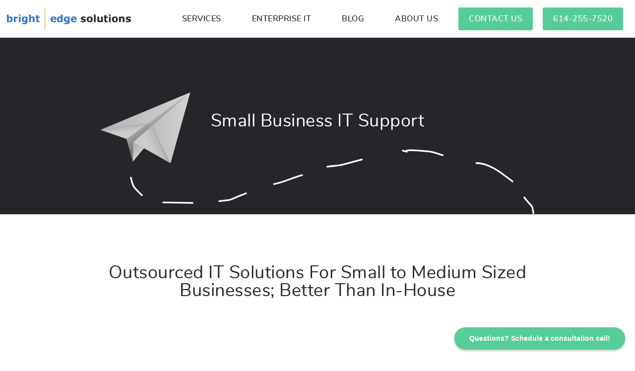

--- FILE ---
content_type: text/html; charset=UTF-8
request_url: https://www.brightedgesolutions.com/services/small-business-it-support/
body_size: 11756
content:
<!doctype html>
<html lang="en-US">
	<head>
		<meta charset="UTF-8">
		<meta name="viewport" content="width=device-width, initial-scale=1">
		<link rel="profile" href="https://gmpg.org/xfn/11">
		<meta name='robots' content='index, follow, max-image-preview:large, max-snippet:-1, max-video-preview:-1' />

	<!-- This site is optimized with the Yoast SEO plugin v26.8 - https://yoast.com/product/yoast-seo-wordpress/ -->
	<title>Professional IT Management | IT For Small Businesses | Bright Edge</title>
	<meta name="description" content="Looking to hand off your small businesses&#039; IT? Our Professional IT management makes outsourcing IT a seamless process." />
	<link rel="canonical" href="https://www.brightedgesolutions.com/services/small-business-it-support/" />
	<meta property="og:locale" content="en_US" />
	<meta property="og:type" content="article" />
	<meta property="og:title" content="Professional IT Management | IT For Small Businesses | Bright Edge" />
	<meta property="og:description" content="Looking to hand off your small businesses&#039; IT? Our Professional IT management makes outsourcing IT a seamless process." />
	<meta property="og:url" content="https://www.brightedgesolutions.com/services/small-business-it-support/" />
	<meta property="og:site_name" content="Bright Edge Solutions" />
	<meta property="article:modified_time" content="2022-12-21T21:16:10+00:00" />
	<meta name="twitter:card" content="summary_large_image" />
	<script type="application/ld+json" class="yoast-schema-graph">{"@context":"https://schema.org","@graph":[{"@type":"WebPage","@id":"https://www.brightedgesolutions.com/services/small-business-it-support/","url":"https://www.brightedgesolutions.com/services/small-business-it-support/","name":"Professional IT Management | IT For Small Businesses | Bright Edge","isPartOf":{"@id":"https://www.brightedgesolutions.com/#website"},"datePublished":"2018-03-28T00:27:04+00:00","dateModified":"2022-12-21T21:16:10+00:00","description":"Looking to hand off your small businesses' IT? Our Professional IT management makes outsourcing IT a seamless process.","breadcrumb":{"@id":"https://www.brightedgesolutions.com/services/small-business-it-support/#breadcrumb"},"inLanguage":"en-US","potentialAction":[{"@type":"ReadAction","target":["https://www.brightedgesolutions.com/services/small-business-it-support/"]}]},{"@type":"BreadcrumbList","@id":"https://www.brightedgesolutions.com/services/small-business-it-support/#breadcrumb","itemListElement":[{"@type":"ListItem","position":1,"name":"Services","item":"https://www.brightedgesolutions.com/services/"},{"@type":"ListItem","position":2,"name":"Small Business IT Support"}]},{"@type":"WebSite","@id":"https://www.brightedgesolutions.com/#website","url":"https://www.brightedgesolutions.com/","name":"Bright Edge Solutions","description":"","potentialAction":[{"@type":"SearchAction","target":{"@type":"EntryPoint","urlTemplate":"https://www.brightedgesolutions.com/?s={search_term_string}"},"query-input":{"@type":"PropertyValueSpecification","valueRequired":true,"valueName":"search_term_string"}}],"inLanguage":"en-US"}]}</script>
	<!-- / Yoast SEO plugin. -->


<link rel="alternate" type="application/rss+xml" title="Bright Edge Solutions &raquo; Feed" href="https://www.brightedgesolutions.com/feed/" />
<link rel="alternate" type="application/rss+xml" title="Bright Edge Solutions &raquo; Comments Feed" href="https://www.brightedgesolutions.com/comments/feed/" />
<link rel="alternate" title="oEmbed (JSON)" type="application/json+oembed" href="https://www.brightedgesolutions.com/wp-json/oembed/1.0/embed?url=https%3A%2F%2Fwww.brightedgesolutions.com%2Fservices%2Fsmall-business-it-support%2F" />
<link rel="alternate" title="oEmbed (XML)" type="text/xml+oembed" href="https://www.brightedgesolutions.com/wp-json/oembed/1.0/embed?url=https%3A%2F%2Fwww.brightedgesolutions.com%2Fservices%2Fsmall-business-it-support%2F&#038;format=xml" />
<style id='wp-img-auto-sizes-contain-inline-css'>
img:is([sizes=auto i],[sizes^="auto," i]){contain-intrinsic-size:3000px 1500px}
/*# sourceURL=wp-img-auto-sizes-contain-inline-css */
</style>
<style id='wp-emoji-styles-inline-css'>

	img.wp-smiley, img.emoji {
		display: inline !important;
		border: none !important;
		box-shadow: none !important;
		height: 1em !important;
		width: 1em !important;
		margin: 0 0.07em !important;
		vertical-align: -0.1em !important;
		background: none !important;
		padding: 0 !important;
	}
/*# sourceURL=wp-emoji-styles-inline-css */
</style>
<style id='wp-block-library-inline-css'>
:root{--wp-block-synced-color:#7a00df;--wp-block-synced-color--rgb:122,0,223;--wp-bound-block-color:var(--wp-block-synced-color);--wp-editor-canvas-background:#ddd;--wp-admin-theme-color:#007cba;--wp-admin-theme-color--rgb:0,124,186;--wp-admin-theme-color-darker-10:#006ba1;--wp-admin-theme-color-darker-10--rgb:0,107,160.5;--wp-admin-theme-color-darker-20:#005a87;--wp-admin-theme-color-darker-20--rgb:0,90,135;--wp-admin-border-width-focus:2px}@media (min-resolution:192dpi){:root{--wp-admin-border-width-focus:1.5px}}.wp-element-button{cursor:pointer}:root .has-very-light-gray-background-color{background-color:#eee}:root .has-very-dark-gray-background-color{background-color:#313131}:root .has-very-light-gray-color{color:#eee}:root .has-very-dark-gray-color{color:#313131}:root .has-vivid-green-cyan-to-vivid-cyan-blue-gradient-background{background:linear-gradient(135deg,#00d084,#0693e3)}:root .has-purple-crush-gradient-background{background:linear-gradient(135deg,#34e2e4,#4721fb 50%,#ab1dfe)}:root .has-hazy-dawn-gradient-background{background:linear-gradient(135deg,#faaca8,#dad0ec)}:root .has-subdued-olive-gradient-background{background:linear-gradient(135deg,#fafae1,#67a671)}:root .has-atomic-cream-gradient-background{background:linear-gradient(135deg,#fdd79a,#004a59)}:root .has-nightshade-gradient-background{background:linear-gradient(135deg,#330968,#31cdcf)}:root .has-midnight-gradient-background{background:linear-gradient(135deg,#020381,#2874fc)}:root{--wp--preset--font-size--normal:16px;--wp--preset--font-size--huge:42px}.has-regular-font-size{font-size:1em}.has-larger-font-size{font-size:2.625em}.has-normal-font-size{font-size:var(--wp--preset--font-size--normal)}.has-huge-font-size{font-size:var(--wp--preset--font-size--huge)}.has-text-align-center{text-align:center}.has-text-align-left{text-align:left}.has-text-align-right{text-align:right}.has-fit-text{white-space:nowrap!important}#end-resizable-editor-section{display:none}.aligncenter{clear:both}.items-justified-left{justify-content:flex-start}.items-justified-center{justify-content:center}.items-justified-right{justify-content:flex-end}.items-justified-space-between{justify-content:space-between}.screen-reader-text{border:0;clip-path:inset(50%);height:1px;margin:-1px;overflow:hidden;padding:0;position:absolute;width:1px;word-wrap:normal!important}.screen-reader-text:focus{background-color:#ddd;clip-path:none;color:#444;display:block;font-size:1em;height:auto;left:5px;line-height:normal;padding:15px 23px 14px;text-decoration:none;top:5px;width:auto;z-index:100000}html :where(.has-border-color){border-style:solid}html :where([style*=border-top-color]){border-top-style:solid}html :where([style*=border-right-color]){border-right-style:solid}html :where([style*=border-bottom-color]){border-bottom-style:solid}html :where([style*=border-left-color]){border-left-style:solid}html :where([style*=border-width]){border-style:solid}html :where([style*=border-top-width]){border-top-style:solid}html :where([style*=border-right-width]){border-right-style:solid}html :where([style*=border-bottom-width]){border-bottom-style:solid}html :where([style*=border-left-width]){border-left-style:solid}html :where(img[class*=wp-image-]){height:auto;max-width:100%}:where(figure){margin:0 0 1em}html :where(.is-position-sticky){--wp-admin--admin-bar--position-offset:var(--wp-admin--admin-bar--height,0px)}@media screen and (max-width:600px){html :where(.is-position-sticky){--wp-admin--admin-bar--position-offset:0px}}

/*# sourceURL=wp-block-library-inline-css */
</style><style id='wp-block-heading-inline-css'>
h1:where(.wp-block-heading).has-background,h2:where(.wp-block-heading).has-background,h3:where(.wp-block-heading).has-background,h4:where(.wp-block-heading).has-background,h5:where(.wp-block-heading).has-background,h6:where(.wp-block-heading).has-background{padding:1.25em 2.375em}h1.has-text-align-left[style*=writing-mode]:where([style*=vertical-lr]),h1.has-text-align-right[style*=writing-mode]:where([style*=vertical-rl]),h2.has-text-align-left[style*=writing-mode]:where([style*=vertical-lr]),h2.has-text-align-right[style*=writing-mode]:where([style*=vertical-rl]),h3.has-text-align-left[style*=writing-mode]:where([style*=vertical-lr]),h3.has-text-align-right[style*=writing-mode]:where([style*=vertical-rl]),h4.has-text-align-left[style*=writing-mode]:where([style*=vertical-lr]),h4.has-text-align-right[style*=writing-mode]:where([style*=vertical-rl]),h5.has-text-align-left[style*=writing-mode]:where([style*=vertical-lr]),h5.has-text-align-right[style*=writing-mode]:where([style*=vertical-rl]),h6.has-text-align-left[style*=writing-mode]:where([style*=vertical-lr]),h6.has-text-align-right[style*=writing-mode]:where([style*=vertical-rl]){rotate:180deg}
/*# sourceURL=https://www.brightedgesolutions.com/wp-includes/blocks/heading/style.min.css */
</style>
<style id='global-styles-inline-css'>
:root{--wp--preset--aspect-ratio--square: 1;--wp--preset--aspect-ratio--4-3: 4/3;--wp--preset--aspect-ratio--3-4: 3/4;--wp--preset--aspect-ratio--3-2: 3/2;--wp--preset--aspect-ratio--2-3: 2/3;--wp--preset--aspect-ratio--16-9: 16/9;--wp--preset--aspect-ratio--9-16: 9/16;--wp--preset--color--black: #000000;--wp--preset--color--cyan-bluish-gray: #abb8c3;--wp--preset--color--white: #ffffff;--wp--preset--color--pale-pink: #f78da7;--wp--preset--color--vivid-red: #cf2e2e;--wp--preset--color--luminous-vivid-orange: #ff6900;--wp--preset--color--luminous-vivid-amber: #fcb900;--wp--preset--color--light-green-cyan: #7bdcb5;--wp--preset--color--vivid-green-cyan: #00d084;--wp--preset--color--pale-cyan-blue: #8ed1fc;--wp--preset--color--vivid-cyan-blue: #0693e3;--wp--preset--color--vivid-purple: #9b51e0;--wp--preset--gradient--vivid-cyan-blue-to-vivid-purple: linear-gradient(135deg,rgb(6,147,227) 0%,rgb(155,81,224) 100%);--wp--preset--gradient--light-green-cyan-to-vivid-green-cyan: linear-gradient(135deg,rgb(122,220,180) 0%,rgb(0,208,130) 100%);--wp--preset--gradient--luminous-vivid-amber-to-luminous-vivid-orange: linear-gradient(135deg,rgb(252,185,0) 0%,rgb(255,105,0) 100%);--wp--preset--gradient--luminous-vivid-orange-to-vivid-red: linear-gradient(135deg,rgb(255,105,0) 0%,rgb(207,46,46) 100%);--wp--preset--gradient--very-light-gray-to-cyan-bluish-gray: linear-gradient(135deg,rgb(238,238,238) 0%,rgb(169,184,195) 100%);--wp--preset--gradient--cool-to-warm-spectrum: linear-gradient(135deg,rgb(74,234,220) 0%,rgb(151,120,209) 20%,rgb(207,42,186) 40%,rgb(238,44,130) 60%,rgb(251,105,98) 80%,rgb(254,248,76) 100%);--wp--preset--gradient--blush-light-purple: linear-gradient(135deg,rgb(255,206,236) 0%,rgb(152,150,240) 100%);--wp--preset--gradient--blush-bordeaux: linear-gradient(135deg,rgb(254,205,165) 0%,rgb(254,45,45) 50%,rgb(107,0,62) 100%);--wp--preset--gradient--luminous-dusk: linear-gradient(135deg,rgb(255,203,112) 0%,rgb(199,81,192) 50%,rgb(65,88,208) 100%);--wp--preset--gradient--pale-ocean: linear-gradient(135deg,rgb(255,245,203) 0%,rgb(182,227,212) 50%,rgb(51,167,181) 100%);--wp--preset--gradient--electric-grass: linear-gradient(135deg,rgb(202,248,128) 0%,rgb(113,206,126) 100%);--wp--preset--gradient--midnight: linear-gradient(135deg,rgb(2,3,129) 0%,rgb(40,116,252) 100%);--wp--preset--font-size--small: 13px;--wp--preset--font-size--medium: 20px;--wp--preset--font-size--large: 36px;--wp--preset--font-size--x-large: 42px;--wp--preset--spacing--20: 0.44rem;--wp--preset--spacing--30: 0.67rem;--wp--preset--spacing--40: 1rem;--wp--preset--spacing--50: 1.5rem;--wp--preset--spacing--60: 2.25rem;--wp--preset--spacing--70: 3.38rem;--wp--preset--spacing--80: 5.06rem;--wp--preset--shadow--natural: 6px 6px 9px rgba(0, 0, 0, 0.2);--wp--preset--shadow--deep: 12px 12px 50px rgba(0, 0, 0, 0.4);--wp--preset--shadow--sharp: 6px 6px 0px rgba(0, 0, 0, 0.2);--wp--preset--shadow--outlined: 6px 6px 0px -3px rgb(255, 255, 255), 6px 6px rgb(0, 0, 0);--wp--preset--shadow--crisp: 6px 6px 0px rgb(0, 0, 0);}:where(.is-layout-flex){gap: 0.5em;}:where(.is-layout-grid){gap: 0.5em;}body .is-layout-flex{display: flex;}.is-layout-flex{flex-wrap: wrap;align-items: center;}.is-layout-flex > :is(*, div){margin: 0;}body .is-layout-grid{display: grid;}.is-layout-grid > :is(*, div){margin: 0;}:where(.wp-block-columns.is-layout-flex){gap: 2em;}:where(.wp-block-columns.is-layout-grid){gap: 2em;}:where(.wp-block-post-template.is-layout-flex){gap: 1.25em;}:where(.wp-block-post-template.is-layout-grid){gap: 1.25em;}.has-black-color{color: var(--wp--preset--color--black) !important;}.has-cyan-bluish-gray-color{color: var(--wp--preset--color--cyan-bluish-gray) !important;}.has-white-color{color: var(--wp--preset--color--white) !important;}.has-pale-pink-color{color: var(--wp--preset--color--pale-pink) !important;}.has-vivid-red-color{color: var(--wp--preset--color--vivid-red) !important;}.has-luminous-vivid-orange-color{color: var(--wp--preset--color--luminous-vivid-orange) !important;}.has-luminous-vivid-amber-color{color: var(--wp--preset--color--luminous-vivid-amber) !important;}.has-light-green-cyan-color{color: var(--wp--preset--color--light-green-cyan) !important;}.has-vivid-green-cyan-color{color: var(--wp--preset--color--vivid-green-cyan) !important;}.has-pale-cyan-blue-color{color: var(--wp--preset--color--pale-cyan-blue) !important;}.has-vivid-cyan-blue-color{color: var(--wp--preset--color--vivid-cyan-blue) !important;}.has-vivid-purple-color{color: var(--wp--preset--color--vivid-purple) !important;}.has-black-background-color{background-color: var(--wp--preset--color--black) !important;}.has-cyan-bluish-gray-background-color{background-color: var(--wp--preset--color--cyan-bluish-gray) !important;}.has-white-background-color{background-color: var(--wp--preset--color--white) !important;}.has-pale-pink-background-color{background-color: var(--wp--preset--color--pale-pink) !important;}.has-vivid-red-background-color{background-color: var(--wp--preset--color--vivid-red) !important;}.has-luminous-vivid-orange-background-color{background-color: var(--wp--preset--color--luminous-vivid-orange) !important;}.has-luminous-vivid-amber-background-color{background-color: var(--wp--preset--color--luminous-vivid-amber) !important;}.has-light-green-cyan-background-color{background-color: var(--wp--preset--color--light-green-cyan) !important;}.has-vivid-green-cyan-background-color{background-color: var(--wp--preset--color--vivid-green-cyan) !important;}.has-pale-cyan-blue-background-color{background-color: var(--wp--preset--color--pale-cyan-blue) !important;}.has-vivid-cyan-blue-background-color{background-color: var(--wp--preset--color--vivid-cyan-blue) !important;}.has-vivid-purple-background-color{background-color: var(--wp--preset--color--vivid-purple) !important;}.has-black-border-color{border-color: var(--wp--preset--color--black) !important;}.has-cyan-bluish-gray-border-color{border-color: var(--wp--preset--color--cyan-bluish-gray) !important;}.has-white-border-color{border-color: var(--wp--preset--color--white) !important;}.has-pale-pink-border-color{border-color: var(--wp--preset--color--pale-pink) !important;}.has-vivid-red-border-color{border-color: var(--wp--preset--color--vivid-red) !important;}.has-luminous-vivid-orange-border-color{border-color: var(--wp--preset--color--luminous-vivid-orange) !important;}.has-luminous-vivid-amber-border-color{border-color: var(--wp--preset--color--luminous-vivid-amber) !important;}.has-light-green-cyan-border-color{border-color: var(--wp--preset--color--light-green-cyan) !important;}.has-vivid-green-cyan-border-color{border-color: var(--wp--preset--color--vivid-green-cyan) !important;}.has-pale-cyan-blue-border-color{border-color: var(--wp--preset--color--pale-cyan-blue) !important;}.has-vivid-cyan-blue-border-color{border-color: var(--wp--preset--color--vivid-cyan-blue) !important;}.has-vivid-purple-border-color{border-color: var(--wp--preset--color--vivid-purple) !important;}.has-vivid-cyan-blue-to-vivid-purple-gradient-background{background: var(--wp--preset--gradient--vivid-cyan-blue-to-vivid-purple) !important;}.has-light-green-cyan-to-vivid-green-cyan-gradient-background{background: var(--wp--preset--gradient--light-green-cyan-to-vivid-green-cyan) !important;}.has-luminous-vivid-amber-to-luminous-vivid-orange-gradient-background{background: var(--wp--preset--gradient--luminous-vivid-amber-to-luminous-vivid-orange) !important;}.has-luminous-vivid-orange-to-vivid-red-gradient-background{background: var(--wp--preset--gradient--luminous-vivid-orange-to-vivid-red) !important;}.has-very-light-gray-to-cyan-bluish-gray-gradient-background{background: var(--wp--preset--gradient--very-light-gray-to-cyan-bluish-gray) !important;}.has-cool-to-warm-spectrum-gradient-background{background: var(--wp--preset--gradient--cool-to-warm-spectrum) !important;}.has-blush-light-purple-gradient-background{background: var(--wp--preset--gradient--blush-light-purple) !important;}.has-blush-bordeaux-gradient-background{background: var(--wp--preset--gradient--blush-bordeaux) !important;}.has-luminous-dusk-gradient-background{background: var(--wp--preset--gradient--luminous-dusk) !important;}.has-pale-ocean-gradient-background{background: var(--wp--preset--gradient--pale-ocean) !important;}.has-electric-grass-gradient-background{background: var(--wp--preset--gradient--electric-grass) !important;}.has-midnight-gradient-background{background: var(--wp--preset--gradient--midnight) !important;}.has-small-font-size{font-size: var(--wp--preset--font-size--small) !important;}.has-medium-font-size{font-size: var(--wp--preset--font-size--medium) !important;}.has-large-font-size{font-size: var(--wp--preset--font-size--large) !important;}.has-x-large-font-size{font-size: var(--wp--preset--font-size--x-large) !important;}
/*# sourceURL=global-styles-inline-css */
</style>

<style id='classic-theme-styles-inline-css'>
/*! This file is auto-generated */
.wp-block-button__link{color:#fff;background-color:#32373c;border-radius:9999px;box-shadow:none;text-decoration:none;padding:calc(.667em + 2px) calc(1.333em + 2px);font-size:1.125em}.wp-block-file__button{background:#32373c;color:#fff;text-decoration:none}
/*# sourceURL=/wp-includes/css/classic-themes.min.css */
</style>
<link rel='stylesheet' id='starter-styles-css' href='https://www.brightedgesolutions.com/wp-content/themes/bright-edge/build/bundle.css?ver=20201217' media='all' />
<script src="https://www.brightedgesolutions.com/wp-content/themes/bright-edge/build/bundle.js?ver=20201217" id="starter-scripts-js"></script>
<link rel="https://api.w.org/" href="https://www.brightedgesolutions.com/wp-json/" /><link rel="alternate" title="JSON" type="application/json" href="https://www.brightedgesolutions.com/wp-json/wp/v2/pages/38" /><link rel="EditURI" type="application/rsd+xml" title="RSD" href="https://www.brightedgesolutions.com/xmlrpc.php?rsd" />
<meta name="generator" content="WordPress 6.9" />
<link rel='shortlink' href='https://www.brightedgesolutions.com/?p=38' />

<!-- Global site tag (gtag.js) - Google Ads: 332385221 -->
<script async src="https://www.googletagmanager.com/gtag/js?id=AW-332385221"></script>
<script>
  window.dataLayer = window.dataLayer || [];
  function gtag(){dataLayer.push(arguments);}
  gtag('js', new Date());

  gtag('config', 'AW-332385221');
  gtag('config', 'UA-26605761-1');
</script>

<script type="text/javascript">

  var _gaq = _gaq || [];
  _gaq.push(['_setAccount', 'UA-26605761-1']);
  _gaq.push(['_trackPageview']);

  (function() {
    var ga = document.createElement('script'); ga.type = 'text/javascript'; ga.async = true;
    ga.src = ('https:' == document.location.protocol ? 'https://ssl' : 'http://www') + '.google-analytics.com/ga.js';
    var s = document.getElementsByTagName('script')[0]; s.parentNode.insertBefore(ga, s);
  })();

</script> 



<link rel="shortcut icon" href="https://www.brightedgesolutions.com/wp-content/uploads/2021/04/Bright-Edge-Favicon.png" />		<style id="wp-custom-css">
			textarea#input_2_5.textarea.small{
	width: 90%;
}
li#field_2_7 label.gfield_label, li#field_2_6 label.gfield_label, li#field_2_5 label.gfield_label, li#field_2_4 label.gfield_label, li#field_2_3 label.gfield_label{
	color: gray;
	font-family: 'nunitoregular';
}
input#input_2_7.medium, input#input_2_6.medium, input#input_2_3.medium, input#input_2_4.medium, textarea#input_2_5.textarea.small{
	border-radius:10px;
	width: 90%;
	border: 1px solid black;
}
input#gform_submit_button_2.gform_button.button{
	color: white;
	font-size: 20px;
	background-color: #56CD96;
	border-radius: 8px;
	padding: 10px;
	width: 88%;
	border-color: #56CD96;
}
input#gform_submit_button_2.gform_button.button:hover{
	background-color: transparent;
	color: #56CD96;
	border: 1px solid #56CD96;
}
form#gform_2{
margin-left: 0%;
}
.margin-top{
	margin-bottom: 60px;
}
.contactInfo{
	font-size: 20px;
	line-height: 1.5;
}
		</style>
					</head>
	<body class="wp-singular page-template-default page page-id-38 page-child parent-pageid-34 wp-theme-bright-edge">
				<header id="masthead" class="site-header">
			<div class="section-wrap">
				<div class="inner">
					<div class="logo-nav-wrap">
						<div class="logo-burger" data-aos="fade-down">
															<div class="logo-wrap">
									<a href="https://www.brightedgesolutions.com" title="Bright Edge Solutions" rel="home">
										<img src="https://www.brightedgesolutions.com/wp-content/uploads/2021/08/logo-light-bg.png" class="header-logo" />
									</a>
								</div>
														<div class="burger-wrap">
								<div class="hamburger hamburger--spin nav-toggle">
									<span class="hamburger-box">
										<span class="hamburger-inner"></span>
									</span>
								</div>
							</div>
						</div>
							<div class="primary-nav-wrap" data-aos="fade-down" data-aos-delay="200">
		<nav class="primary-nav">
			<ul class="primary-menu sm sm-simple">
				<li id="menu-item-41" class="menu-item menu-item-type-post_type menu-item-object-page current-page-ancestor current-menu-ancestor current-menu-parent current-page-parent current_page_parent current_page_ancestor menu-item-has-children first menu-item-41"><a href="https://www.brightedgesolutions.com/services/">Services</a>
<ul class="sub-menu">
	<li id="menu-item-43" class="menu-item menu-item-type-post_type menu-item-object-page menu-item-43"><a href="https://www.brightedgesolutions.com/services/managed-it-plans/">Managed IT Plans</a></li>
	<li id="menu-item-42" class="menu-item menu-item-type-post_type menu-item-object-page current-menu-item page_item page-item-38 current_page_item menu-item-42 active "><a href="https://www.brightedgesolutions.com/services/small-business-it-support/" aria-current="page">Small Business IT Support</a></li>
	<li id="menu-item-44" class="menu-item menu-item-type-post_type menu-item-object-page menu-item-44"><a href="https://www.brightedgesolutions.com/services/vendor-management/">Vendor Management</a></li>
</ul>
</li>
<li id="menu-item-859" class="menu-item menu-item-type-post_type menu-item-object-page menu-item-859"><a href="https://www.brightedgesolutions.com/enterprise-it-services/">Enterprise IT</a></li>
<li id="menu-item-783" class="menu-item menu-item-type-post_type menu-item-object-page menu-item-783"><a href="https://www.brightedgesolutions.com/blog/">Blog</a></li>
<li id="menu-item-45" class="menu-item menu-item-type-post_type menu-item-object-page menu-item-has-children menu-item-45"><a href="https://www.brightedgesolutions.com/about-us/">About Us</a>
<ul class="sub-menu">
	<li id="menu-item-46" class="menu-item menu-item-type-post_type menu-item-object-page menu-item-46"><a href="https://www.brightedgesolutions.com/about-us/testimonials/">Testimonials</a></li>
	<li id="menu-item-48" class="menu-item menu-item-type-post_type menu-item-object-page menu-item-48"><a href="https://www.brightedgesolutions.com/tech-tips/">Tech Tips</a></li>
</ul>
</li>
<li id="menu-item-47" class="special menu-item menu-item-type-post_type menu-item-object-page menu-item-47"><a href="https://www.brightedgesolutions.com/contact-us/">Contact Us</a></li>
<li id="menu-item-491" class="special menu-item menu-item-type-custom menu-item-object-custom last menu-item-491"><a href="tel:614-255-7520">614-255-7520</a></li>
			</ul>
		</nav>
	</div>
					</div>
				</div>
			</div>
		</header>
		<div class="header-space"></div>											<div id="block-1">
						<div class="section-wrap interior-hero-wrap">
	<div class="inner">
		<div class="interior-hero" data-aos="fade-up">
			<h2 class="interior-hero-heading" data-aos="fade-up" data-aos-delay="200">
				Small Business IT Support			</h2>
		</div>
	</div>
</div>		</div>
					<div id="block-2">
						<div class="section-wrap" style="background: #FFFFFF; padding-top: 50px; padding-bottom: 50px;" data-aos="fade-in">
	<div class="inner">
		<div class="acf-full-width-narrow">
							<h2 class="full-width-heading acf-dark acf-center" data-aos="fade-up" data-aos-delay="200">
					Outsourced IT Solutions For Small to Medium Sized Businesses; Better Than In-House				</h2>
										<div class="full-width-content acf-dark acf-center" data-aos="fade-up" data-aos-delay="400">
					<p>Bright Edge Solutions has been around the block a few times. We understand the needs of small to midsize businesses, which is why we offer a whole catalog of outsourced IT services. If you need IT, we got IT. Take a look around!</p>
				</div>
					</div>
	</div>
</div>		</div>
					<div id="block-3">
							<div class="section-wrap">
		<div class="inner">
<div class="space" style="height: 2px; background: #dd9933;" data-aos="fade-up"></div>
		</div>
	</div>
		</div>
					<div id="block-4">
							<div class="section-wrap">
		<div class="inner">
<div class="space" style="height: 50px; background: rgba(255,255,255,0);" data-aos="fade-up"></div>
		</div>
	</div>
		</div>
					<div id="block-5">
						<div class="section-wrap" style="background: #FFFFFF; padding-top: 50px; padding-bottom: 50px;" data-aos="fade-up">
	<div class="inner">
							<div class="acf-50-50">
														<div class="acf-50" data-aos="fade-up" data-aos-delay="100">
						<div class="acf-50-50-icon-text">
							<div class="image-wrap">
								<img src="https://www.brightedgesolutions.com/wp-content/uploads/2021/04/1-1.png" />
							</div>
							<div class="content-wrap acf-dark">
								<p>Tired of fielding IT questions in-house? Don’t have the answers to all the company’s technical problems? Send them to us! Our User Helpdesk is a seamless communication line between your team and ours. Bright Edge also uses remote assistance technology so we can quickly, securely and easily manage your internal computers, networks and other devices from our offices. As long as you’re connected to the Internet, we can get in there and fix things up, while you get on with your life…um…business!</p>
							</div>
						</div>
					</div>
														<div class="acf-50" data-aos="fade-up" data-aos-delay="200">
						<div class="acf-50-50-icon-text">
							<div class="image-wrap">
								<img src="https://www.brightedgesolutions.com/wp-content/uploads/2021/04/2-1.png" />
							</div>
							<div class="content-wrap acf-dark">
								<p>Get enterprise firewall protection for small business prices. We’ll be the first to say that forensic technology investigation isn’t our forte, but we do a mighty fine job of mitigating threats from ransomware, malware, viruses and other security breaches. Should a virus find its way through, our next-gen endpoint detection and response (EDR) application stops it in its tracks before it can do any damage.</p>
							</div>
						</div>
					</div>
														<div class="acf-50" data-aos="fade-up" data-aos-delay="300">
						<div class="acf-50-50-icon-text">
							<div class="image-wrap">
								<img src="https://www.brightedgesolutions.com/wp-content/uploads/2021/04/3-1.png" />
							</div>
							<div class="content-wrap acf-dark">
								<p>When the worst occurs, it’s good to have the best strategy in place. Bright Edge Solutions plans ahead so, even in the worst case scenario, we can maximize data recovery from backups. Our total data protection platform is designed to get you up and running in minutes, rather than days, in the event of a data disaster. Rest easy at night knowing that our backups have your back – even if disaster strikes.</p>
							</div>
						</div>
					</div>
														<div class="acf-50" data-aos="fade-up" data-aos-delay="400">
						<div class="acf-50-50-icon-text">
							<div class="image-wrap">
								<img src="https://www.brightedgesolutions.com/wp-content/uploads/2021/04/4.png" />
							</div>
							<div class="content-wrap acf-dark">
								<p>The world doesn’t stop when the workday ends, which is exactly why we offer 24/7 network monitoring. Our team is immediately alerted whenever a critical error occurs. Because of this constant monitoring and powerful automation, we can tackle the problem immediately and mitigate the chances of an outage. We get “it” done before you even know “it” happened.</p>
							</div>
						</div>
					</div>
														<div class="acf-50" data-aos="fade-up" data-aos-delay="500">
						<div class="acf-50-50-icon-text">
							<div class="image-wrap">
								<img src="https://www.brightedgesolutions.com/wp-content/uploads/2021/04/5.png" />
							</div>
							<div class="content-wrap acf-dark">
								<p>Long story short, we make it so each of your computers, mobile devices and technologies can communicate with each other. Bright Edge ensures you’re integrated, connected and ready to roll by offering the following LAN, WLAN, VPN network services:</p>
<ul>
<li>Support, Design &amp; Implementation</li>
<li>Performance Monitoring</li>
<li>Security &amp; Management</li>
</ul>
							</div>
						</div>
					</div>
														<div class="acf-50" data-aos="fade-up" data-aos-delay="600">
						<div class="acf-50-50-icon-text">
							<div class="image-wrap">
								<img src="https://www.brightedgesolutions.com/wp-content/uploads/2021/04/6.png" />
							</div>
							<div class="content-wrap acf-dark">
								<p>Our IT Audit Services and Reports are designed to identify all areas of technical and security risk. We trudge through your current infrastructure, network systems and applications in search of potential pitfalls and risks. We evaluate these risks in order of greatest importance and urgency then consult with you on the best ways to combat these issues and develop a proactive, compliant IT plan for the future.</p>
							</div>
						</div>
					</div>
														<div class="acf-50" data-aos="fade-up" data-aos-delay="700">
						<div class="acf-50-50-icon-text">
							<div class="image-wrap">
								<img src="https://www.brightedgesolutions.com/wp-content/uploads/2021/04/7.png" />
							</div>
							<div class="content-wrap acf-dark">
								<p>Bringing a new device on board? Whether it be a PC, laptop, tablet, server, Macbook or Tamagotchi, we offer full support and training, configuration, disaster recover planning, administration consulting, management training and more. <span style="font-weight: 400;">We purchase the right devices based on your business needs and pre-configure them prior to deploying them on-site to minimize disruption to your staff.</span></p>
							</div>
						</div>
					</div>
														<div class="acf-50" data-aos="fade-up" data-aos-delay="800">
						<div class="acf-50-50-icon-text">
							<div class="image-wrap">
								<img src="https://www.brightedgesolutions.com/wp-content/uploads/2021/04/8.png" />
							</div>
							<div class="content-wrap acf-dark">
								<p>If you’ve got a phone system that needs to be set up in your office or across multiple locations, you’ve come to the right place. We integrate your office phone systems and manage the network so your communication lines remain open and clear. Have smartphones that also need some integrating into your system? Not a problem! We make sure all of your devices are connected. We also offer smartphone support/training and vendor/carrier relationship management.</p>
							</div>
						</div>
					</div>
														<div class="acf-50" data-aos="fade-up" data-aos-delay="900">
						<div class="acf-50-50-icon-text">
							<div class="image-wrap">
								<img src="https://www.brightedgesolutions.com/wp-content/uploads/2021/04/9.png" />
							</div>
							<div class="content-wrap acf-dark">
								<p>In the digital age, it seems like clear communication has become a lost art – but Bright Edge Solutions is here to bring it back and put your best voice forward! Our comprehensive communication networks are second to none and ensure the seamless transfer of data, free of drops, cracks and crippling outages.</p>
							</div>
						</div>
					</div>
														<div class="acf-50" data-aos="fade-up" data-aos-delay="1000">
						<div class="acf-50-50-icon-text">
							<div class="image-wrap">
								<img src="https://www.brightedgesolutions.com/wp-content/uploads/2021/04/10.png" />
							</div>
							<div class="content-wrap acf-dark">
								<p>Star2Star’s scalable, cloud-based, unified communication services deliver the world’s most complete Voice over Internet Protocol (VoIP) solution to meet your business’ communications needs – no matter if you’re a small business with 10 users or 100.</p>
							</div>
						</div>
					</div>
														<div class="acf-50" data-aos="fade-up" data-aos-delay="1100">
						<div class="acf-50-50-icon-text">
							<div class="image-wrap">
								<img src="https://www.brightedgesolutions.com/wp-content/uploads/2021/04/11.png" />
							</div>
							<div class="content-wrap acf-dark">
								<p>Looking to reduce costs, mitigate security risk and improve the compliance of your operation? IT Asset Management is the right service for you. Our team tracks, evaluates and optimizes the usage of your entire inventory of assets, including software, hardware, workstations, networks &#8211; pretty much anything technical that can be found in your business environment. We make sure you don&#8217;t make unnecessary purchases, but we also make sure you know of any relevant technology that could make your life better.</p>
							</div>
						</div>
					</div>
														<div class="acf-50" data-aos="fade-up" data-aos-delay="1200">
						<div class="acf-50-50-icon-text">
							<div class="image-wrap">
								<img src="https://www.brightedgesolutions.com/wp-content/uploads/2021/08/12-1.png" />
							</div>
							<div class="content-wrap acf-dark">
								<p>Sure, there are plenty of routes to take when it comes to managing your business’ IT. But are you taking the best course of action in a way that honors budget, goals, and provides long-term value? If you’re ever on the fence about the right way to oversee IT, vCIO provides proactive direction to sustain profit. Make educated decisions about budgets, existing systems, potentially new integrations, and overall IT infrastructure and strategy with a little help from your designated vCIO.</p>
							</div>
						</div>
					</div>
							</div>
			</div>
</div>		</div>
					<div id="block-6">
						<div class="section-wrap" style="background: #568cd7; padding-top: 75px; padding-bottom: 75px;" data-aos="fade-in">
	<div class="inner">
		<div class="acf-full-width-narrow">
										<div class="full-width-content acf-light acf-center" data-aos="fade-up" data-aos-delay="400">
					<p>For more information regarding our Professional IT Management Services, contact Bright Edge Solutions today!</p>
<a href="/contact-us" class="btn white" target="_self">Contact Us</a>
				</div>
					</div>
	</div>
</div>		</div>
				
		<footer class="site-footer">
			<div class="footer-top">
				<div class="section-wrap">
					<div class="inner">
						<div class="widgets-wrap">
							<div class="be-widget dt-only">
															</div>
							<div class="be-widget dt-only">
															</div>
							<div class="be-widget dt-only">
															</div>
							<div class="be-widget">
																	<div id="footer-widget-4" class="footer-widget footer-widget-4 widget_block">
<h4 class="wp-block-heading">Follow Us</h4>
</div><div id="footer-widget-4" class="footer-widget footer-widget-4 widget_block"><p>					<nav class="social-nav">
				<ul class="social-menu">
																	<li class="social-menu-item">
							<a href="https://facebook.com/brightedgeIT" target="_blank">
								<i class="fab fa-facebook-f"></i>							</a>
						</li>
																	<li class="social-menu-item">
							<a href="https://twitter.com/brightedgeIT" target="_blank">
								<i class="fab fa-twitter"></i>							</a>
						</li>
																	<li class="social-menu-item">
							<a href="https://www.linkedin.com/in/brightedge/" target="_blank">
								<i class="fab fa-linkedin-in"></i>							</a>
						</li>
																	<li class="social-menu-item">
							<a href="https://www.instagram.com/brightedgeit" target="_self">
								<i class="fab fa-instagram"></i>							</a>
						</li>
									</ul>
			</nav>
			</p>
</div>															</div>
						</div>
					</div>
				</div>
			</div>
			<div class="footer-bottom">
				<div class="section-wrap">
					<div class="inner">
													<div class="footer-copyright">
								© 2026 Bright Edge Solutions. All Rights Reserved							</div>
												<div class="forefront-logo-wrap">
															<img src="/wp-content/uploads/2021/04/ffw-logo-light.png" />
													</div>
					</div>
				</div>
			</div>
		</footer>
		<a href="#0" class="cd-top">Top</a>
		<script type="speculationrules">
{"prefetch":[{"source":"document","where":{"and":[{"href_matches":"/*"},{"not":{"href_matches":["/wp-*.php","/wp-admin/*","/wp-content/uploads/*","/wp-content/*","/wp-content/plugins/*","/wp-content/themes/bright-edge/*","/*\\?(.+)"]}},{"not":{"selector_matches":"a[rel~=\"nofollow\"]"}},{"not":{"selector_matches":".no-prefetch, .no-prefetch a"}}]},"eagerness":"conservative"}]}
</script>



	<script type="text/javascript">
	var GETGA_settings = {"first_delay":"1","second_delay":"2","debug":"none"};
	var GETGA_events = [{"selector":".gtrack","description":"Generic Event Tracker","category":"Default","action_type":"click","action_label":"Default Item Clicked","label":"Default_{ITEM_TITLE}_{PAGE_URL}","status":"active"},{"selector":"a[href$=\\&quot;.pdf\\&quot;], a[href$=\\&quot;.doc\\&quot;], a[href$=\\&quot;.docx\\&quot;], a[href$=\\&quot;.ods\\&quot;], a[href$=\\&quot;.odt\\&quot;], a[href$=\\&quot;.xls\\&quot;], a[href$=\\&quot;.xlsx\\&quot;], a[href$=\\&quot;.txt\\&quot;], a[href$=\\&quot;.zip\\&quot;], a[href$=\\&quot;.csv\\&quot;]","description":"Downloads - pdf, doc(x), xls(x), txt, zip, csv","category":"Downloads","action_type":"click","action_label":"Downloaded","label":"Download_{ITEM_TITLE}_{PAGE_RELATIVE_URL}_{LINK_RELATIVE_URL}","status":"active"},{"selector":"a[href^=\\&quot;mailto:\\&quot;]","description":"Email Link","category":"Contact","action_type":"click","action_label":"Email","label":"Contact_Email_FROM_{PAGE_URL}","status":"active"},{"selector":"a[href^=\\&quot;tel:\\&quot;]","description":"Mobile Click To Call","category":"Contact","action_type":"click","action_label":"MobileCall","label":"Contact_Click-to-Call_FROM_{PAGE_URL}","status":"active"},{"selector":"input[type=submit]","description":"All Submit Buttons","category":"Form Submits","action_type":"click","action_label":"Form Submitted","label":"Form_Submitted_{TAG_HTML}_{PAGE_RELATIVE_URL}","status":"active"},{"selector":"form","description":"All Form Submissions","category":"Form Submits","action_type":"submit","action_label":"Form Submitted","label":"Form_Submitted_{TAG_HTML}_{PAGE_RELATIVE_URL}","status":"active"},{"selector":".gtrackexternal","description":"All External Links","category":"Links","action_type":"click","action_label":"External Links","label":"External_Link_Clicked_{TAG_HTML}_{PAGE_RELATIVE_URL}","status":"active"},{"selector":"window","description":"Resized","category":"Resized","action_type":"resize","action_label":"Resized","label":"Resized_{PAGE_RELATIVE_URL}","status":"0"},{"selector":"window","description":"Scrolled","category":"Scrolled","action_type":"scroll","action_label":"Scrolled","label":"Scrolled_{PAGE_RELATIVE_URL}","status":"0"},{"selector":"window","description":"Scrolled Depth","category":"Scrolled","action_type":"scrolldepth","action_label":"Scrolled Depth","label":"Scrolled_{SCROLL_PERCENTAGE}_{PAGE_RELATIVE_URL}","status":"0"}];
	</script>
	<script type="text/javascript" defer="defer" src="https://www.brightedgesolutions.com/wp-content/plugins/gravitate-event-tracking/gravitate_event_tracking.js?v=1.5.3"></script>

	<script id="wp-emoji-settings" type="application/json">
{"baseUrl":"https://s.w.org/images/core/emoji/17.0.2/72x72/","ext":".png","svgUrl":"https://s.w.org/images/core/emoji/17.0.2/svg/","svgExt":".svg","source":{"concatemoji":"https://www.brightedgesolutions.com/wp-includes/js/wp-emoji-release.min.js?ver=6.9"}}
</script>
<script type="module">
/*! This file is auto-generated */
const a=JSON.parse(document.getElementById("wp-emoji-settings").textContent),o=(window._wpemojiSettings=a,"wpEmojiSettingsSupports"),s=["flag","emoji"];function i(e){try{var t={supportTests:e,timestamp:(new Date).valueOf()};sessionStorage.setItem(o,JSON.stringify(t))}catch(e){}}function c(e,t,n){e.clearRect(0,0,e.canvas.width,e.canvas.height),e.fillText(t,0,0);t=new Uint32Array(e.getImageData(0,0,e.canvas.width,e.canvas.height).data);e.clearRect(0,0,e.canvas.width,e.canvas.height),e.fillText(n,0,0);const a=new Uint32Array(e.getImageData(0,0,e.canvas.width,e.canvas.height).data);return t.every((e,t)=>e===a[t])}function p(e,t){e.clearRect(0,0,e.canvas.width,e.canvas.height),e.fillText(t,0,0);var n=e.getImageData(16,16,1,1);for(let e=0;e<n.data.length;e++)if(0!==n.data[e])return!1;return!0}function u(e,t,n,a){switch(t){case"flag":return n(e,"\ud83c\udff3\ufe0f\u200d\u26a7\ufe0f","\ud83c\udff3\ufe0f\u200b\u26a7\ufe0f")?!1:!n(e,"\ud83c\udde8\ud83c\uddf6","\ud83c\udde8\u200b\ud83c\uddf6")&&!n(e,"\ud83c\udff4\udb40\udc67\udb40\udc62\udb40\udc65\udb40\udc6e\udb40\udc67\udb40\udc7f","\ud83c\udff4\u200b\udb40\udc67\u200b\udb40\udc62\u200b\udb40\udc65\u200b\udb40\udc6e\u200b\udb40\udc67\u200b\udb40\udc7f");case"emoji":return!a(e,"\ud83e\u1fac8")}return!1}function f(e,t,n,a){let r;const o=(r="undefined"!=typeof WorkerGlobalScope&&self instanceof WorkerGlobalScope?new OffscreenCanvas(300,150):document.createElement("canvas")).getContext("2d",{willReadFrequently:!0}),s=(o.textBaseline="top",o.font="600 32px Arial",{});return e.forEach(e=>{s[e]=t(o,e,n,a)}),s}function r(e){var t=document.createElement("script");t.src=e,t.defer=!0,document.head.appendChild(t)}a.supports={everything:!0,everythingExceptFlag:!0},new Promise(t=>{let n=function(){try{var e=JSON.parse(sessionStorage.getItem(o));if("object"==typeof e&&"number"==typeof e.timestamp&&(new Date).valueOf()<e.timestamp+604800&&"object"==typeof e.supportTests)return e.supportTests}catch(e){}return null}();if(!n){if("undefined"!=typeof Worker&&"undefined"!=typeof OffscreenCanvas&&"undefined"!=typeof URL&&URL.createObjectURL&&"undefined"!=typeof Blob)try{var e="postMessage("+f.toString()+"("+[JSON.stringify(s),u.toString(),c.toString(),p.toString()].join(",")+"));",a=new Blob([e],{type:"text/javascript"});const r=new Worker(URL.createObjectURL(a),{name:"wpTestEmojiSupports"});return void(r.onmessage=e=>{i(n=e.data),r.terminate(),t(n)})}catch(e){}i(n=f(s,u,c,p))}t(n)}).then(e=>{for(const n in e)a.supports[n]=e[n],a.supports.everything=a.supports.everything&&a.supports[n],"flag"!==n&&(a.supports.everythingExceptFlag=a.supports.everythingExceptFlag&&a.supports[n]);var t;a.supports.everythingExceptFlag=a.supports.everythingExceptFlag&&!a.supports.flag,a.supports.everything||((t=a.source||{}).concatemoji?r(t.concatemoji):t.wpemoji&&t.twemoji&&(r(t.twemoji),r(t.wpemoji)))});
//# sourceURL=https://www.brightedgesolutions.com/wp-includes/js/wp-emoji-loader.min.js
</script>
													<!-- Calendly badge widget begin -->
<link href="https://assets.calendly.com/assets/external/widget.css" rel="stylesheet">
<script src="https://assets.calendly.com/assets/external/widget.js" type="text/javascript" async></script>
<script type="text/javascript">window.onload = function() { Calendly.initBadgeWidget({ url: 'https://calendly.com/brightedgesolutions/15min?primary_color=56cd96', text: 'Questions? Schedule a consultation call!', color: '#56cd96', textColor: '#ffffff', branding: false }); }</script>
<!-- Calendly badge widget end -->

<script type='text/javascript'>(function() { var zanalytics_ = document.createElement('script'); zanalytics_.type = 'text/javascript';zanalytics_.async = false; zanalytics_.src = ('https:' == document.location.protocol ? 'https://' : 'http://') + 'static.ziftsolutions.com/analytics/8a9983577b260af4017b2629c0bf0446.js';document.getElementsByTagName('script')[0].parentNode.appendChild(zanalytics_);})();</script>						</body>
</html>


--- FILE ---
content_type: image/svg+xml
request_url: https://www.brightedgesolutions.com/wp-content/themes/bright-edge/build/30810b00a887bd8f2cc85760a5538cce.svg
body_size: 59280
content:
<?xml version="1.0" encoding="UTF-8"?>
<svg width="799px" height="224px" viewBox="0 0 799 224" version="1.1" xmlns="http://www.w3.org/2000/svg" xmlns:xlink="http://www.w3.org/1999/xlink">
    <title>Group 8 Copy</title>
    <g id="Blocks" stroke="none" stroke-width="1" fill="none" fill-rule="evenodd">
        <g id="Group-8-Copy">
            <image id="paper_plane_light_gray-copy" x="0.276666667" y="0" width="165.446667" height="130.446089" xlink:href="[data-uri]"></image>
            <path d="M56.380098,156.825723 C60.1766724,174.893876 62.3165322,174.683738 76.6283558,189.05058" id="Path-4" stroke="#FFFFFF" stroke-width="3" stroke-linecap="round"></path>
            <path d="M319.498879,168.551255 C337.427581,165.238087 353.408001,156.719427 371.245934,152.22508" id="Path-7" stroke="#FFFFFF" stroke-width="3" stroke-linecap="round"></path>
            <path d="M417.422004,136.672463 C454.422574,132.284958 433.023229,135.857185 481.166017,123.521953" id="Path-8" stroke="#FFFFFF" stroke-width="3" stroke-linecap="round"></path>
            <path d="M556.28271,107.188992 C579.63516,113.63846 534.355132,101.696215 605.057669,108.817538 C613.574852,109.675408 621.564794,113.359372 629.818357,115.630289" id="Path-9" stroke="#FFFFFF" stroke-width="3" stroke-linecap="round"></path>
            <path d="M779.617464,193.142303 C797.195003,214.825424 793.451057,204.897491 796.506845,222" id="Path-11" stroke="#FFFFFF" stroke-width="3" stroke-linecap="round"></path>
            <path d="M115.706679,202.180734 C133.751875,202.510967 151.797072,202.8412 169.842269,203.171433" id="Path-5" stroke="#FFFFFF" stroke-width="3" stroke-linecap="round"></path>
            <path d="M218.956508,199.85327 C247.067629,196.740062 230.321007,200.011598 268.091104,185.494921" id="Path-6" stroke="#FFFFFF" stroke-width="3" stroke-linecap="round"></path>
            <path d="M691.479187,129.981853 C716.201347,129.981853 739.014495,149.317736 757.991728,163.631689" id="Path-10" stroke="#FFFFFF" stroke-width="3" stroke-linecap="round"></path>
        </g>
    </g>
</svg>